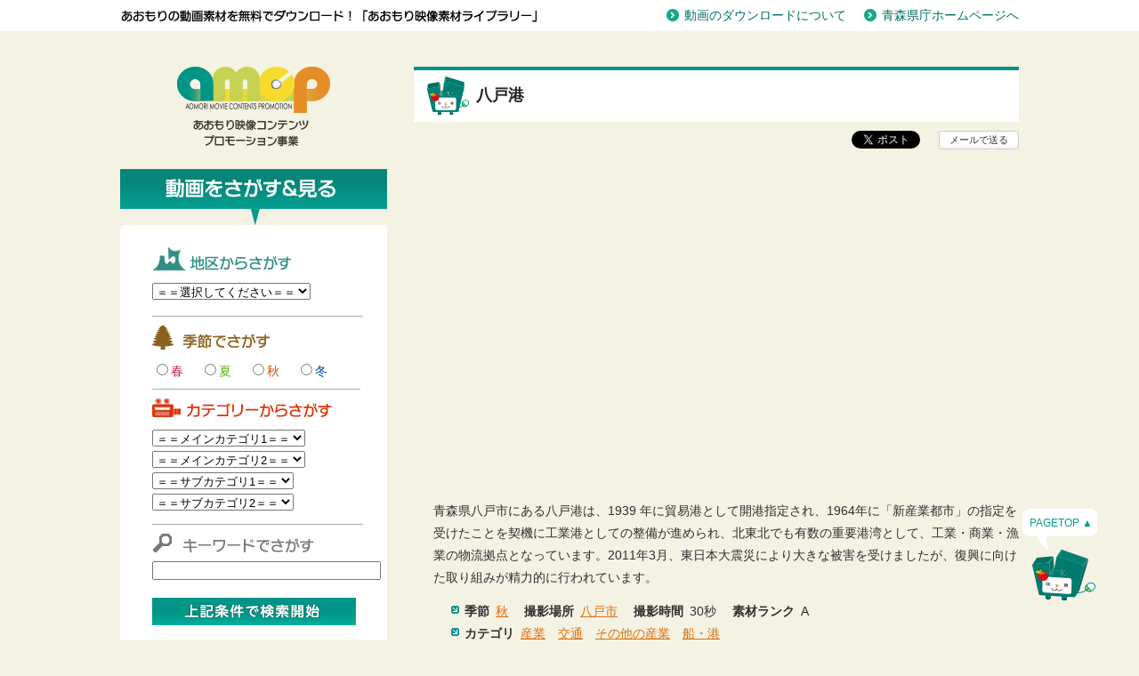

--- FILE ---
content_type: text/html; charset=UTF-8
request_url: https://amcp-aomori.jp/amcp-movie/10100102456773a-0401a/
body_size: 15911
content:

<!DOCTYPE html PUBLIC "-//W3C//DTD XHTML 1.0 Transitional//EN" "http://www.w3.org/TR/xhtml1/DTD/xhtml1-transitional.dtd">
<html xmlns="http://www.w3.org/1999/xhtml" lang="ja" xml:lang="ja">
<head>
<meta http-equiv="Content-Type" content="text/html; charset=utf-8" />
<meta http-equiv="Content-Style-Type" content="text/css" />
<meta http-equiv="Content-Script-Type" content="text/javascript" />
<!-- meta -->
<meta name="description" content="青森県職員が自ら映像（動画）を撮影し、その映像をみなさんに利用してもらうことで、青森県の効果的なPRにつなげる「あおもり­映像コンテンツ・プロモーション事業」のWebサイト。あおもりムービーコンテスト情報も。" />
<meta name="keywords" content="あおもりムービーコンテスト,青森県,青森県庁,青森,あおもりけん,あおもりけんちょう,あおもり,青森県教育委員会,青森県議会,行政,自治体,aomori,映像,動画,PR,プロモーション" />
<meta name="author" content="Aomori Movie Contetnts Promotion" />
<meta name="copyright" content="Copyright © 2012 Aomori Movie Contetnts Promotion All Rights Reserved." />
<meta name="robots" content="index,follow" />
<title>八戸港｜あおもり映像ライブラリー</title>
<!-- css -->
<link href="https://amcp-aomori.jp/wp/wp-content/themes/amcp-aomori/style.css" type="text/css" rel="stylesheet" />
<!-- script -->
<meta name='robots' content='max-image-preview:large' />
	<style>img:is([sizes="auto" i], [sizes^="auto," i]) { contain-intrinsic-size: 3000px 1500px }</style>
	<link rel='dns-prefetch' href='//ajax.googleapis.com' />
<link rel="alternate" type="application/rss+xml" title="あおもり映像素材ライブラリー &raquo; 八戸港 のコメントのフィード" href="https://amcp-aomori.jp/amcp-movie/10100102456773a-0401a/feed/" />
<script type="text/javascript">
/* <![CDATA[ */
window._wpemojiSettings = {"baseUrl":"https:\/\/s.w.org\/images\/core\/emoji\/16.0.1\/72x72\/","ext":".png","svgUrl":"https:\/\/s.w.org\/images\/core\/emoji\/16.0.1\/svg\/","svgExt":".svg","source":{"concatemoji":"https:\/\/amcp-aomori.jp\/wp\/wp-includes\/js\/wp-emoji-release.min.js?ver=6.8.3"}};
/*! This file is auto-generated */
!function(s,n){var o,i,e;function c(e){try{var t={supportTests:e,timestamp:(new Date).valueOf()};sessionStorage.setItem(o,JSON.stringify(t))}catch(e){}}function p(e,t,n){e.clearRect(0,0,e.canvas.width,e.canvas.height),e.fillText(t,0,0);var t=new Uint32Array(e.getImageData(0,0,e.canvas.width,e.canvas.height).data),a=(e.clearRect(0,0,e.canvas.width,e.canvas.height),e.fillText(n,0,0),new Uint32Array(e.getImageData(0,0,e.canvas.width,e.canvas.height).data));return t.every(function(e,t){return e===a[t]})}function u(e,t){e.clearRect(0,0,e.canvas.width,e.canvas.height),e.fillText(t,0,0);for(var n=e.getImageData(16,16,1,1),a=0;a<n.data.length;a++)if(0!==n.data[a])return!1;return!0}function f(e,t,n,a){switch(t){case"flag":return n(e,"\ud83c\udff3\ufe0f\u200d\u26a7\ufe0f","\ud83c\udff3\ufe0f\u200b\u26a7\ufe0f")?!1:!n(e,"\ud83c\udde8\ud83c\uddf6","\ud83c\udde8\u200b\ud83c\uddf6")&&!n(e,"\ud83c\udff4\udb40\udc67\udb40\udc62\udb40\udc65\udb40\udc6e\udb40\udc67\udb40\udc7f","\ud83c\udff4\u200b\udb40\udc67\u200b\udb40\udc62\u200b\udb40\udc65\u200b\udb40\udc6e\u200b\udb40\udc67\u200b\udb40\udc7f");case"emoji":return!a(e,"\ud83e\udedf")}return!1}function g(e,t,n,a){var r="undefined"!=typeof WorkerGlobalScope&&self instanceof WorkerGlobalScope?new OffscreenCanvas(300,150):s.createElement("canvas"),o=r.getContext("2d",{willReadFrequently:!0}),i=(o.textBaseline="top",o.font="600 32px Arial",{});return e.forEach(function(e){i[e]=t(o,e,n,a)}),i}function t(e){var t=s.createElement("script");t.src=e,t.defer=!0,s.head.appendChild(t)}"undefined"!=typeof Promise&&(o="wpEmojiSettingsSupports",i=["flag","emoji"],n.supports={everything:!0,everythingExceptFlag:!0},e=new Promise(function(e){s.addEventListener("DOMContentLoaded",e,{once:!0})}),new Promise(function(t){var n=function(){try{var e=JSON.parse(sessionStorage.getItem(o));if("object"==typeof e&&"number"==typeof e.timestamp&&(new Date).valueOf()<e.timestamp+604800&&"object"==typeof e.supportTests)return e.supportTests}catch(e){}return null}();if(!n){if("undefined"!=typeof Worker&&"undefined"!=typeof OffscreenCanvas&&"undefined"!=typeof URL&&URL.createObjectURL&&"undefined"!=typeof Blob)try{var e="postMessage("+g.toString()+"("+[JSON.stringify(i),f.toString(),p.toString(),u.toString()].join(",")+"));",a=new Blob([e],{type:"text/javascript"}),r=new Worker(URL.createObjectURL(a),{name:"wpTestEmojiSupports"});return void(r.onmessage=function(e){c(n=e.data),r.terminate(),t(n)})}catch(e){}c(n=g(i,f,p,u))}t(n)}).then(function(e){for(var t in e)n.supports[t]=e[t],n.supports.everything=n.supports.everything&&n.supports[t],"flag"!==t&&(n.supports.everythingExceptFlag=n.supports.everythingExceptFlag&&n.supports[t]);n.supports.everythingExceptFlag=n.supports.everythingExceptFlag&&!n.supports.flag,n.DOMReady=!1,n.readyCallback=function(){n.DOMReady=!0}}).then(function(){return e}).then(function(){var e;n.supports.everything||(n.readyCallback(),(e=n.source||{}).concatemoji?t(e.concatemoji):e.wpemoji&&e.twemoji&&(t(e.twemoji),t(e.wpemoji)))}))}((window,document),window._wpemojiSettings);
/* ]]> */
</script>
<style id='wp-emoji-styles-inline-css' type='text/css'>

	img.wp-smiley, img.emoji {
		display: inline !important;
		border: none !important;
		box-shadow: none !important;
		height: 1em !important;
		width: 1em !important;
		margin: 0 0.07em !important;
		vertical-align: -0.1em !important;
		background: none !important;
		padding: 0 !important;
	}
</style>
<link rel='stylesheet' id='wp-block-library-css' href='https://amcp-aomori.jp/wp/wp-includes/css/dist/block-library/style.min.css?ver=6.8.3' type='text/css' media='all' />
<style id='classic-theme-styles-inline-css' type='text/css'>
/*! This file is auto-generated */
.wp-block-button__link{color:#fff;background-color:#32373c;border-radius:9999px;box-shadow:none;text-decoration:none;padding:calc(.667em + 2px) calc(1.333em + 2px);font-size:1.125em}.wp-block-file__button{background:#32373c;color:#fff;text-decoration:none}
</style>
<style id='global-styles-inline-css' type='text/css'>
:root{--wp--preset--aspect-ratio--square: 1;--wp--preset--aspect-ratio--4-3: 4/3;--wp--preset--aspect-ratio--3-4: 3/4;--wp--preset--aspect-ratio--3-2: 3/2;--wp--preset--aspect-ratio--2-3: 2/3;--wp--preset--aspect-ratio--16-9: 16/9;--wp--preset--aspect-ratio--9-16: 9/16;--wp--preset--color--black: #000000;--wp--preset--color--cyan-bluish-gray: #abb8c3;--wp--preset--color--white: #ffffff;--wp--preset--color--pale-pink: #f78da7;--wp--preset--color--vivid-red: #cf2e2e;--wp--preset--color--luminous-vivid-orange: #ff6900;--wp--preset--color--luminous-vivid-amber: #fcb900;--wp--preset--color--light-green-cyan: #7bdcb5;--wp--preset--color--vivid-green-cyan: #00d084;--wp--preset--color--pale-cyan-blue: #8ed1fc;--wp--preset--color--vivid-cyan-blue: #0693e3;--wp--preset--color--vivid-purple: #9b51e0;--wp--preset--gradient--vivid-cyan-blue-to-vivid-purple: linear-gradient(135deg,rgba(6,147,227,1) 0%,rgb(155,81,224) 100%);--wp--preset--gradient--light-green-cyan-to-vivid-green-cyan: linear-gradient(135deg,rgb(122,220,180) 0%,rgb(0,208,130) 100%);--wp--preset--gradient--luminous-vivid-amber-to-luminous-vivid-orange: linear-gradient(135deg,rgba(252,185,0,1) 0%,rgba(255,105,0,1) 100%);--wp--preset--gradient--luminous-vivid-orange-to-vivid-red: linear-gradient(135deg,rgba(255,105,0,1) 0%,rgb(207,46,46) 100%);--wp--preset--gradient--very-light-gray-to-cyan-bluish-gray: linear-gradient(135deg,rgb(238,238,238) 0%,rgb(169,184,195) 100%);--wp--preset--gradient--cool-to-warm-spectrum: linear-gradient(135deg,rgb(74,234,220) 0%,rgb(151,120,209) 20%,rgb(207,42,186) 40%,rgb(238,44,130) 60%,rgb(251,105,98) 80%,rgb(254,248,76) 100%);--wp--preset--gradient--blush-light-purple: linear-gradient(135deg,rgb(255,206,236) 0%,rgb(152,150,240) 100%);--wp--preset--gradient--blush-bordeaux: linear-gradient(135deg,rgb(254,205,165) 0%,rgb(254,45,45) 50%,rgb(107,0,62) 100%);--wp--preset--gradient--luminous-dusk: linear-gradient(135deg,rgb(255,203,112) 0%,rgb(199,81,192) 50%,rgb(65,88,208) 100%);--wp--preset--gradient--pale-ocean: linear-gradient(135deg,rgb(255,245,203) 0%,rgb(182,227,212) 50%,rgb(51,167,181) 100%);--wp--preset--gradient--electric-grass: linear-gradient(135deg,rgb(202,248,128) 0%,rgb(113,206,126) 100%);--wp--preset--gradient--midnight: linear-gradient(135deg,rgb(2,3,129) 0%,rgb(40,116,252) 100%);--wp--preset--font-size--small: 13px;--wp--preset--font-size--medium: 20px;--wp--preset--font-size--large: 36px;--wp--preset--font-size--x-large: 42px;--wp--preset--spacing--20: 0.44rem;--wp--preset--spacing--30: 0.67rem;--wp--preset--spacing--40: 1rem;--wp--preset--spacing--50: 1.5rem;--wp--preset--spacing--60: 2.25rem;--wp--preset--spacing--70: 3.38rem;--wp--preset--spacing--80: 5.06rem;--wp--preset--shadow--natural: 6px 6px 9px rgba(0, 0, 0, 0.2);--wp--preset--shadow--deep: 12px 12px 50px rgba(0, 0, 0, 0.4);--wp--preset--shadow--sharp: 6px 6px 0px rgba(0, 0, 0, 0.2);--wp--preset--shadow--outlined: 6px 6px 0px -3px rgba(255, 255, 255, 1), 6px 6px rgba(0, 0, 0, 1);--wp--preset--shadow--crisp: 6px 6px 0px rgba(0, 0, 0, 1);}:where(.is-layout-flex){gap: 0.5em;}:where(.is-layout-grid){gap: 0.5em;}body .is-layout-flex{display: flex;}.is-layout-flex{flex-wrap: wrap;align-items: center;}.is-layout-flex > :is(*, div){margin: 0;}body .is-layout-grid{display: grid;}.is-layout-grid > :is(*, div){margin: 0;}:where(.wp-block-columns.is-layout-flex){gap: 2em;}:where(.wp-block-columns.is-layout-grid){gap: 2em;}:where(.wp-block-post-template.is-layout-flex){gap: 1.25em;}:where(.wp-block-post-template.is-layout-grid){gap: 1.25em;}.has-black-color{color: var(--wp--preset--color--black) !important;}.has-cyan-bluish-gray-color{color: var(--wp--preset--color--cyan-bluish-gray) !important;}.has-white-color{color: var(--wp--preset--color--white) !important;}.has-pale-pink-color{color: var(--wp--preset--color--pale-pink) !important;}.has-vivid-red-color{color: var(--wp--preset--color--vivid-red) !important;}.has-luminous-vivid-orange-color{color: var(--wp--preset--color--luminous-vivid-orange) !important;}.has-luminous-vivid-amber-color{color: var(--wp--preset--color--luminous-vivid-amber) !important;}.has-light-green-cyan-color{color: var(--wp--preset--color--light-green-cyan) !important;}.has-vivid-green-cyan-color{color: var(--wp--preset--color--vivid-green-cyan) !important;}.has-pale-cyan-blue-color{color: var(--wp--preset--color--pale-cyan-blue) !important;}.has-vivid-cyan-blue-color{color: var(--wp--preset--color--vivid-cyan-blue) !important;}.has-vivid-purple-color{color: var(--wp--preset--color--vivid-purple) !important;}.has-black-background-color{background-color: var(--wp--preset--color--black) !important;}.has-cyan-bluish-gray-background-color{background-color: var(--wp--preset--color--cyan-bluish-gray) !important;}.has-white-background-color{background-color: var(--wp--preset--color--white) !important;}.has-pale-pink-background-color{background-color: var(--wp--preset--color--pale-pink) !important;}.has-vivid-red-background-color{background-color: var(--wp--preset--color--vivid-red) !important;}.has-luminous-vivid-orange-background-color{background-color: var(--wp--preset--color--luminous-vivid-orange) !important;}.has-luminous-vivid-amber-background-color{background-color: var(--wp--preset--color--luminous-vivid-amber) !important;}.has-light-green-cyan-background-color{background-color: var(--wp--preset--color--light-green-cyan) !important;}.has-vivid-green-cyan-background-color{background-color: var(--wp--preset--color--vivid-green-cyan) !important;}.has-pale-cyan-blue-background-color{background-color: var(--wp--preset--color--pale-cyan-blue) !important;}.has-vivid-cyan-blue-background-color{background-color: var(--wp--preset--color--vivid-cyan-blue) !important;}.has-vivid-purple-background-color{background-color: var(--wp--preset--color--vivid-purple) !important;}.has-black-border-color{border-color: var(--wp--preset--color--black) !important;}.has-cyan-bluish-gray-border-color{border-color: var(--wp--preset--color--cyan-bluish-gray) !important;}.has-white-border-color{border-color: var(--wp--preset--color--white) !important;}.has-pale-pink-border-color{border-color: var(--wp--preset--color--pale-pink) !important;}.has-vivid-red-border-color{border-color: var(--wp--preset--color--vivid-red) !important;}.has-luminous-vivid-orange-border-color{border-color: var(--wp--preset--color--luminous-vivid-orange) !important;}.has-luminous-vivid-amber-border-color{border-color: var(--wp--preset--color--luminous-vivid-amber) !important;}.has-light-green-cyan-border-color{border-color: var(--wp--preset--color--light-green-cyan) !important;}.has-vivid-green-cyan-border-color{border-color: var(--wp--preset--color--vivid-green-cyan) !important;}.has-pale-cyan-blue-border-color{border-color: var(--wp--preset--color--pale-cyan-blue) !important;}.has-vivid-cyan-blue-border-color{border-color: var(--wp--preset--color--vivid-cyan-blue) !important;}.has-vivid-purple-border-color{border-color: var(--wp--preset--color--vivid-purple) !important;}.has-vivid-cyan-blue-to-vivid-purple-gradient-background{background: var(--wp--preset--gradient--vivid-cyan-blue-to-vivid-purple) !important;}.has-light-green-cyan-to-vivid-green-cyan-gradient-background{background: var(--wp--preset--gradient--light-green-cyan-to-vivid-green-cyan) !important;}.has-luminous-vivid-amber-to-luminous-vivid-orange-gradient-background{background: var(--wp--preset--gradient--luminous-vivid-amber-to-luminous-vivid-orange) !important;}.has-luminous-vivid-orange-to-vivid-red-gradient-background{background: var(--wp--preset--gradient--luminous-vivid-orange-to-vivid-red) !important;}.has-very-light-gray-to-cyan-bluish-gray-gradient-background{background: var(--wp--preset--gradient--very-light-gray-to-cyan-bluish-gray) !important;}.has-cool-to-warm-spectrum-gradient-background{background: var(--wp--preset--gradient--cool-to-warm-spectrum) !important;}.has-blush-light-purple-gradient-background{background: var(--wp--preset--gradient--blush-light-purple) !important;}.has-blush-bordeaux-gradient-background{background: var(--wp--preset--gradient--blush-bordeaux) !important;}.has-luminous-dusk-gradient-background{background: var(--wp--preset--gradient--luminous-dusk) !important;}.has-pale-ocean-gradient-background{background: var(--wp--preset--gradient--pale-ocean) !important;}.has-electric-grass-gradient-background{background: var(--wp--preset--gradient--electric-grass) !important;}.has-midnight-gradient-background{background: var(--wp--preset--gradient--midnight) !important;}.has-small-font-size{font-size: var(--wp--preset--font-size--small) !important;}.has-medium-font-size{font-size: var(--wp--preset--font-size--medium) !important;}.has-large-font-size{font-size: var(--wp--preset--font-size--large) !important;}.has-x-large-font-size{font-size: var(--wp--preset--font-size--x-large) !important;}
:where(.wp-block-post-template.is-layout-flex){gap: 1.25em;}:where(.wp-block-post-template.is-layout-grid){gap: 1.25em;}
:where(.wp-block-columns.is-layout-flex){gap: 2em;}:where(.wp-block-columns.is-layout-grid){gap: 2em;}
:root :where(.wp-block-pullquote){font-size: 1.5em;line-height: 1.6;}
</style>
<script type="text/javascript" src="//ajax.googleapis.com/ajax/libs/jquery/1.8.3/jquery.min.js?ver=1.8.3" id="jquery-js"></script>
<link rel="https://api.w.org/" href="https://amcp-aomori.jp/wp-json/" /><link rel="EditURI" type="application/rsd+xml" title="RSD" href="https://amcp-aomori.jp/wp/xmlrpc.php?rsd" />
<meta name="generator" content="WordPress 6.8.3" />
<link rel="canonical" href="https://amcp-aomori.jp/amcp-movie/10100102456773a-0401a/" />
<link rel='shortlink' href='https://amcp-aomori.jp/?p=1559' />
<link rel="alternate" title="oEmbed (JSON)" type="application/json+oembed" href="https://amcp-aomori.jp/wp-json/oembed/1.0/embed?url=https%3A%2F%2Famcp-aomori.jp%2Famcp-movie%2F10100102456773a-0401a%2F" />
<link rel="alternate" title="oEmbed (XML)" type="text/xml+oembed" href="https://amcp-aomori.jp/wp-json/oembed/1.0/embed?url=https%3A%2F%2Famcp-aomori.jp%2Famcp-movie%2F10100102456773a-0401a%2F&#038;format=xml" />
<style data-context="foundation-flickity-css">/*! Flickity v2.0.2
http://flickity.metafizzy.co
---------------------------------------------- */.flickity-enabled{position:relative}.flickity-enabled:focus{outline:0}.flickity-viewport{overflow:hidden;position:relative;height:100%}.flickity-slider{position:absolute;width:100%;height:100%}.flickity-enabled.is-draggable{-webkit-tap-highlight-color:transparent;tap-highlight-color:transparent;-webkit-user-select:none;-moz-user-select:none;-ms-user-select:none;user-select:none}.flickity-enabled.is-draggable .flickity-viewport{cursor:move;cursor:-webkit-grab;cursor:grab}.flickity-enabled.is-draggable .flickity-viewport.is-pointer-down{cursor:-webkit-grabbing;cursor:grabbing}.flickity-prev-next-button{position:absolute;top:50%;width:44px;height:44px;border:none;border-radius:50%;background:#fff;background:hsla(0,0%,100%,.75);cursor:pointer;-webkit-transform:translateY(-50%);transform:translateY(-50%)}.flickity-prev-next-button:hover{background:#fff}.flickity-prev-next-button:focus{outline:0;box-shadow:0 0 0 5px #09f}.flickity-prev-next-button:active{opacity:.6}.flickity-prev-next-button.previous{left:10px}.flickity-prev-next-button.next{right:10px}.flickity-rtl .flickity-prev-next-button.previous{left:auto;right:10px}.flickity-rtl .flickity-prev-next-button.next{right:auto;left:10px}.flickity-prev-next-button:disabled{opacity:.3;cursor:auto}.flickity-prev-next-button svg{position:absolute;left:20%;top:20%;width:60%;height:60%}.flickity-prev-next-button .arrow{fill:#333}.flickity-page-dots{position:absolute;width:100%;bottom:-25px;padding:0;margin:0;list-style:none;text-align:center;line-height:1}.flickity-rtl .flickity-page-dots{direction:rtl}.flickity-page-dots .dot{display:inline-block;width:10px;height:10px;margin:0 8px;background:#333;border-radius:50%;opacity:.25;cursor:pointer}.flickity-page-dots .dot.is-selected{opacity:1}</style><style data-context="foundation-slideout-css">.slideout-menu{position:fixed;left:0;top:0;bottom:0;right:auto;z-index:0;width:256px;overflow-y:auto;-webkit-overflow-scrolling:touch;display:none}.slideout-menu.pushit-right{left:auto;right:0}.slideout-panel{position:relative;z-index:1;will-change:transform}.slideout-open,.slideout-open .slideout-panel,.slideout-open body{overflow:hidden}.slideout-open .slideout-menu{display:block}.pushit{display:none}</style><style>.ios7.web-app-mode.has-fixed header{ background-color: rgba(3,122,221,.88);}</style><script type="text/javascript" src="https://amcp-aomori.jp/wp/wp-content/themes/amcp-aomori/js/amcp-movie.js"></script>
<script type="text/javascript">

  var _gaq = _gaq || [];
  _gaq.push(['_setAccount', 'UA-37187037-1']);
  _gaq.push(['_trackPageview']);

  (function() {
    var ga = document.createElement('script'); ga.type = 'text/javascript'; ga.async = true;
    ga.src = ('https:' == document.location.protocol ? 'https://ssl' : 'http://www') + '.google-analytics.com/ga.js';
    var s = document.getElementsByTagName('script')[0]; s.parentNode.insertBefore(ga, s);
  })();

</script>
</head>
<body class="page">
<div id="fb-root"></div>
<script>(function(d, s, id) {
  var js, fjs = d.getElementsByTagName(s)[0];
  if (d.getElementById(id)) return;
  js = d.createElement(s); js.id = id;
  js.src = "//connect.facebook.net/ja_JP/all.js#xfbml=1&appId=571236466282292";
  fjs.parentNode.insertBefore(js, fjs);
}(document, 'script', 'facebook-jssdk'));</script>
<a name="page-top" id="page-top"></a>
<div id="head-wrap">
<div id="header">
<p class="catch">あおもりの動画素材を無料でダウンロード！「あおもり映像ライブラリー」</p>
<ul>
    <li class="download"><a href="https://amcp-aomori.jp/download">動画のダウンロードについて</a></li>
    <li class="pref-aomori"><a href="https://www.pref.aomori.lg.jp/" target="_blank">青森県庁ホームページへ</a></li>
</ul>
</div><!-- #header -->
</div><!-- #head-wrap -->
<div id="wrapper">
<div id="l-side">
	<div class="logo"><a href="https://amcp-aomori.jp">青森映像コンテンツプロモーション事業</a></div>
<a href="#bnr" class="hide">動画検索フォームを飛ばして「あおもりムービーコンテスト」のリンクへ</a>
<a href="#r-side" class="hide">動画検索フォームを飛ばして本文へ</a>
	<p class="search-title">動画をさがす＆見る</p>
		<div class="search-box">
			<form method="get" action="https://amcp-aomori.jp/">
				<input type="hidden" name="s" value="search" />
				<p class="search-area">地区からさがす</p>
				<select name="l" id="location">
					<option value="">＝＝選択してください＝＝</option>
										<option value="青森市" >青森市</option>
										<option value="弘前市" >弘前市</option>
										<option value="八戸市" >八戸市</option>
										<option value="黒石市" >黒石市</option>
										<option value="五所川原市" >五所川原市</option>
										<option value="十和田市" >十和田市</option>
										<option value="三沢市" >三沢市</option>
										<option value="むつ市" >むつ市</option>
										<option value="つがる市" >つがる市</option>
										<option value="平川市" >平川市</option>
										<option value="東津軽郡" >東津軽郡</option>
										<option value="平内町" >平内町</option>
										<option value="今別町" >今別町</option>
										<option value="蓬田村" >蓬田村</option>
										<option value="外ヶ浜町" >外ヶ浜町</option>
										<option value="西津軽郡" >西津軽郡</option>
										<option value="鰺ヶ沢町" >鰺ヶ沢町</option>
										<option value="深浦町" >深浦町</option>
										<option value="中津軽郡" >中津軽郡</option>
										<option value="西目屋村" >西目屋村</option>
										<option value="南津軽郡" >南津軽郡</option>
										<option value="藤崎町" >藤崎町</option>
										<option value="大鰐町" >大鰐町</option>
										<option value="田舎館村" >田舎館村</option>
										<option value="北津軽郡" >北津軽郡</option>
										<option value="板柳町" >板柳町</option>
										<option value="鶴田町" >鶴田町</option>
										<option value="中泊町" >中泊町</option>
										<option value="上北郡" >上北郡</option>
										<option value="野辺地町" >野辺地町</option>
										<option value="七戸町" >七戸町</option>
										<option value="六戸町" >六戸町</option>
										<option value="横浜町" >横浜町</option>
										<option value="東北町" >東北町</option>
										<option value="六ヶ所村" >六ヶ所村</option>
										<option value="おいらせ町" >おいらせ町</option>
										<option value="下北郡" >下北郡</option>
										<option value="大間町" >大間町</option>
										<option value="東通村" >東通村</option>
										<option value="風間浦村" >風間浦村</option>
										<option value="佐井村" >佐井村</option>
										<option value="三戸郡" >三戸郡</option>
										<option value="三戸町" >三戸町</option>
										<option value="五戸町" >五戸町</option>
										<option value="田子町" >田子町</option>
										<option value="南部町" >南部町</option>
										<option value="階上町" >階上町</option>
										<option value="新郷村" >新郷村</option>
									</select>
				<p class="search-season">季節でさがす</p>
				<input type="radio" name="se" value="春"  /><span class="spring">春</span>
				<input type="radio" name="se" value="夏"  /><span class="summer">夏</span>
				<input type="radio" name="se" value="秋"  /><span class="authmn">秋</span>
				<input type="radio" name="se" value="冬"  /><span class="winter">冬</span>
				<p class="search-category">カテゴリーからさがす</p>
				<select name="cm1" id="category-main1">
					<option value="">＝＝メインカテゴリ1＝＝</option>
										<option value="交通" >交通</option>
										<option value="建物・街並み" >建物・街並み</option>
										<option value="生活" >生活</option>
										<option value="産業" >産業</option>
										<option value="自然・風景" >自然・風景</option>
										<option value="食" >食</option>
									</select>

				<select name="cm2" id="category-main2">
					<option value="">＝＝メインカテゴリ2＝＝</option>
										<option value="交通" >交通</option>
										<option value="建物・街並み" >建物・街並み</option>
										<option value="生活" >生活</option>
										<option value="産業" >産業</option>
										<option value="自然・風景" >自然・風景</option>
										<option value="食" >食</option>
									</select>

				<select name="cs1" id="category-sub1">
					<option value="">＝＝サブカテゴリ1＝＝</option>
										<option value="その他の産業" >その他の産業</option>
										<option value="公共施設" >公共施設</option>
										<option value="公園" >公園</option>
										<option value="地場産業・伝統工芸" >地場産業・伝統工芸</option>
										<option value="寺・神社・教会" >寺・神社・教会</option>
										<option value="山" >山</option>
										<option value="川" >川</option>
										<option value="料理" >料理</option>
										<option value="歴史的建造物" >歴史的建造物</option>
										<option value="水産業" >水産業</option>
										<option value="海" >海</option>
										<option value="温泉" >温泉</option>
										<option value="湖沼" >湖沼</option>
										<option value="滝" >滝</option>
										<option value="生活" >生活</option>
										<option value="祭り・習俗・風習" >祭り・習俗・風習</option>
										<option value="自動車・道路・道の駅" >自動車・道路・道の駅</option>
										<option value="航空機・空港" >航空機・空港</option>
										<option value="船・港" >船・港</option>
										<option value="花" >花</option>
										<option value="街" >街</option>
										<option value="観光施設" >観光施設</option>
										<option value="農村" >農村</option>
										<option value="農業・林業" >農業・林業</option>
										<option value="遺跡" >遺跡</option>
										<option value="酒・ドリンク" >酒・ドリンク</option>
										<option value="野菜・果物" >野菜・果物</option>
										<option value="鉄道・駅" >鉄道・駅</option>
										<option value="魚介" >魚介</option>
									</select>

				<select name="cs2" id="category-sub2">
					<option value="">＝＝サブカテゴリ2＝＝</option>
										<option value="スポーツ" >スポーツ</option>
										<option value="伝統芸能" >伝統芸能</option>
										<option value="公共施設" >公共施設</option>
										<option value="公園" >公園</option>
										<option value="寺・神社・教会" >寺・神社・教会</option>
										<option value="山" >山</option>
										<option value="川" >川</option>
										<option value="工場" >工場</option>
										<option value="教育・文化" >教育・文化</option>
										<option value="料理" >料理</option>
										<option value="橋・トンネル" >橋・トンネル</option>
										<option value="歴史的建造物" >歴史的建造物</option>
										<option value="水産業" >水産業</option>
										<option value="海" >海</option>
										<option value="湖沼" >湖沼</option>
										<option value="滝" >滝</option>
										<option value="生活" >生活</option>
										<option value="田舎" >田舎</option>
										<option value="祭り・習俗・風習" >祭り・習俗・風習</option>
										<option value="穀物" >穀物</option>
										<option value="自動車・道路・道の駅" >自動車・道路・道の駅</option>
										<option value="船・港" >船・港</option>
										<option value="花" >花</option>
										<option value="街" >街</option>
										<option value="観光施設" >観光施設</option>
										<option value="農村" >農村</option>
										<option value="農業・林業" >農業・林業</option>
										<option value="野菜・果物" >野菜・果物</option>
										<option value="鉄道・駅" >鉄道・駅</option>
										<option value="食料品製造・加工業" >食料品製造・加工業</option>
										<option value="魚介" >魚介</option>
									</select>
				<p class="search-keyword">キーワードでさがす</p>
				<input name="k" id="title" type="text" size="30" value="" />
                
                <input type="image" src="https://amcp-aomori.jp/wp/wp-content/themes/amcp-aomori/images/new/btn_search.gif" alt="上記条件で検索開始" class="moviesearch-submit" id="moviesearch-submit" />
				<!-- メインカテゴリ1 -->
				<div class="tag-cloud">
                <a href="https://amcp-aomori.jp/?s=search&amp;cm1=交通" class="large">交通</a>
／<a href="https://amcp-aomori.jp/?s=search&amp;cm1=建物・街並み">建物・街並み</a>
／<a href="https://amcp-aomori.jp/?s=search&amp;cm1=生活" class="large">生活</a>
／<a href="https://amcp-aomori.jp/?s=search&amp;cm1=産業" class="large">産業</a>
／<a href="https://amcp-aomori.jp/?s=search&amp;cm1=自然・風景">自然・風景</a>／<a href="https://amcp-aomori.jp/?s=search&amp;cm1=食" class="large">食</a>／<a href="https://amcp-aomori.jp/?s=search&amp;cs1=その他の産業">その他の産業</a>／<a href="https://amcp-aomori.jp/?s=search&amp;cs1=公共施設">公共施設</a>／<a href="https://amcp-aomori.jp/?s=search&amp;cs1=公園" class="large">公園</a>／<a href="https://amcp-aomori.jp/?s=search&amp;cs1=地場産業・伝統工芸">地場産業・伝統工芸</a>／<a href="https://amcp-aomori.jp/?s=search&amp;cs1=寺・神社・教会">寺・神社・教会</a>／<a href="https://amcp-aomori.jp/?s=search&amp;cs1=山" class="large">山</a>／<a href="https://amcp-aomori.jp/?s=search&amp;cs1=川" class="large">川</a>／<a href="https://amcp-aomori.jp/?s=search&amp;cs1=料理" class="large">料理</a>／<a href="https://amcp-aomori.jp/?s=search&amp;cs1=歴史的建造物">歴史的建造物</a>／<a href="https://amcp-aomori.jp/?s=search&amp;cs1=水産業">水産業</a>／<a href="https://amcp-aomori.jp/?s=search&amp;cs1=海" class="large">海</a>／<a href="https://amcp-aomori.jp/?s=search&amp;cs1=温泉" class="large">温泉</a>／<a href="https://amcp-aomori.jp/?s=search&amp;cs1=湖沼" class="large">湖沼</a>／<a href="https://amcp-aomori.jp/?s=search&amp;cs1=滝" class="large">滝</a>／<a href="https://amcp-aomori.jp/?s=search&amp;cs1=祭り・習俗・風習">祭り・習俗・風習</a>／<a href="https://amcp-aomori.jp/?s=search&amp;cs1=自動車・道路・道の駅">自動車・道路・道の駅</a>／<a href="https://amcp-aomori.jp/?s=search&amp;cs1=花" class="large">花</a>／<a href="https://amcp-aomori.jp/?s=search&amp;cs1=街" class="large">街</a>／<a href="https://amcp-aomori.jp/?s=search&amp;cs1=観光施設">観光施設</a>／<a href="https://amcp-aomori.jp/?s=search&amp;cs1=農村" class="large">農村</a>／<a href="https://amcp-aomori.jp/?s=search&amp;cs1=農業・林業">農業・林業</a>／<a href="https://amcp-aomori.jp/?s=search&amp;cs1=遺跡" class="large">遺跡</a>／<a href="https://amcp-aomori.jp/?s=search&amp;cs1=酒・ドリンク">酒・ドリンク</a>／<a href="https://amcp-aomori.jp/?s=search&amp;cs1=野菜・果物">野菜・果物</a>／<a href="https://amcp-aomori.jp/?s=search&amp;cs1=鉄道・駅">鉄道・駅</a>／<a href="https://amcp-aomori.jp/?s=search&amp;cs1=魚介" class="large">魚介</a>／<a href="https://amcp-aomori.jp/?s=search&amp;cs2=スポーツ">スポーツ</a>／<a href="https://amcp-aomori.jp/?s=search&amp;cs2=伝統芸能">伝統芸能</a>／<a href="https://amcp-aomori.jp/?s=search&amp;cs2=工場" class="large">工場</a>／<a href="https://amcp-aomori.jp/?s=search&amp;cs2=教育・文化">教育・文化</a>／<a href="https://amcp-aomori.jp/?s=search&amp;cs2=橋・トンネル">橋・トンネル</a>／<a href="https://amcp-aomori.jp/?s=search&amp;cs2=田舎" class="large">田舎</a>／<a href="https://amcp-aomori.jp/?s=search&amp;cs2=穀物" class="large">穀物</a>／<a href="https://amcp-aomori.jp/?s=search&amp;cs2=船・港">船・港</a>／<a href="https://amcp-aomori.jp/?s=search&amp;cs2=食料品製造・加工業">食料品製造・加工業</a>／<a href="https://amcp-aomori.jp/?s=search&amp;cs1=空撮" class="large">空撮</a>／<a href="https://amcp-aomori.jp/?s=search&amp;cs1=文化施設">文化施設</a>／<a href="https://amcp-aomori.jp/?s=search&amp;cs1=官公庁">官公庁</a>／<a href="https://amcp-aomori.jp/?s=search&amp;cs1=肉" class="large">肉</a>／<a href="https://amcp-aomori.jp/?s=search&amp;cs1=お菓子・デザート">お菓子・デザート</a>／<a href="https://amcp-aomori.jp/?s=search&amp;cs1=機械等製造・加工業">機械等製造・加工業</a>／<a href="https://amcp-aomori.jp/?s=search&amp;cs1=IT・エネルギー">IT・エネルギー</a>／<a href="https://amcp-aomori.jp/?s=search&amp;cs1=航空機・空港">航空機・空港</a>／<a href="https://amcp-aomori.jp/?s=search&amp;cs1=バス・タクシー">バス・タクシー</a>／<a href="https://amcp-aomori.jp/?s=search&amp;cs1=医療・保健・福祉">医療・保健・福祉</a>／<a href="https://amcp-aomori.jp/?s=search&amp;cs1=環境" class="large">環境</a>
				
				</div>
			</form>
		</div><!-- .search-box -->
		<div id="bnr">
			<ul>
				<li><a href="https://amcp-aomori.jp/mcon"><img src="https://amcp-aomori.jp/wp/wp-content/themes/amcp-aomori/images/new/bnr_moviecontest.gif" alt="あおもりムービーコンテスト" width="300" height="110" /></a></li>
			</ul>
		</div><!-- #bnr -->
        <div class="monita-info">
        	<img src="https://amcp-aomori.jp/wp/wp-content/themes/amcp-aomori/images/monita-info.png" alt="あおもりムービーコンテストキャラクター：モニタ" width="158"><br />
            &copy;2012 KYODO INC.
        </div>
</div><!-- #l-side --><div id="r-side">
<a class="hide" id="main-area-start">ここから本文です</a>    <div id="page-contents" class="single">
    <a name="main-contents" class="hide">ここから本文です</a>
      
          
        <h1 class="h1-10100102456773a-0401a">八戸港</h1>
        <div class="sns-shares">
        	<div class="fb-like sns-share" data-href="https://amcp-aomori.jp/amcp-movie/10100102456773a-0401a/" data-colorscheme="light" data-layout="button_count" data-action="like" data-show-faces="false" data-send="false"></div>
            <div class="twitter sns-share">
            <a href="https://twitter.com/share" class="twitter-share-button" data-lang="ja">ツイート</a>
<script>!function(d,s,id){var js,fjs=d.getElementsByTagName(s)[0],p=/^http:/.test(d.location)?'http':'https';if(!d.getElementById(id)){js=d.createElement(s);js.id=id;js.src=p+'://platform.twitter.com/widgets.js';fjs.parentNode.insertBefore(js,fjs);}}(document, 'script', 'twitter-wjs');</script>
            </div>
            <div class="mail sns-share">
            <a href="#">メールで送る</a>
            </div>
        </div>
        <div class="result-box clear-both">
            <iframe class="10100102456773A-0401A" width="680" height="378" src="https://www.youtube.com/embed/aoo-BPFRCD8?hl=ja_JP" frameborder="0" allowfullscreen></iframe>
                        <p>青森県八戸市にある八戸港は、1939 年に貿易港として開港指定され、1964年に「新産業都市」の指定を 受けたことを契機に工業港としての整備が進められ、北東北でも有数の重要港湾として、工業・商業・漁業の物流拠点となっています。2011年3月、東日本大震災により大きな被害を受けましたが、復興に向けた取り組みが精力的に行われています。</p>
            <ul class="specifications">
                <li class="movie">
                    <span class="item"><b>季節</b><a href="https://amcp-aomori.jp?se=%E7%A7%8B&s=search">秋</a></span>
                    <span class="item"><b>撮影場所</b><a href="https://amcp-aomori.jp?l=%E5%85%AB%E6%88%B8%E5%B8%82&s=search">八戸市</a></span>
                    <span class="item"><b>撮影時間</b>30秒</span>
                    <span class="item"><b>素材ランク</b>A</span>
                </li>
                <li class="categories">
                    <span class="item"><b>カテゴリ</b><a href="https://amcp-aomori.jp?cm1=%E7%94%A3%E6%A5%AD&s=search">産業</a><a href="https://amcp-aomori.jp?cm2=%E4%BA%A4%E9%80%9A&s=search">交通</a><a href="https://amcp-aomori.jp?cs1=%E3%81%9D%E3%81%AE%E4%BB%96%E3%81%AE%E7%94%A3%E6%A5%AD&s=search">その他の産業</a><a href="https://amcp-aomori.jp?cs2=%E8%88%B9%E3%83%BB%E6%B8%AF&s=search">船・港</a></span>                </li>
                <li class="tags">
                    <span class="item"><b>素材タグ</b><a href="https://amcp-aomori.jp?s=%E9%87%91%E5%B1%9E%E5%B7%A5%E5%A0%B4">金属工場</a><a href="https://amcp-aomori.jp?s=%E5%A4%A7%E5%B9%B3%E6%B4%8B%E9%87%91%E5%B1%9E">大平洋金属</a><a href="https://amcp-aomori.jp?s=%E7%85%99%E7%AA%81">煙突</a><a href="https://amcp-aomori.jp?s=%E7%85%99">煙</a></span>                </li>
                                <li class="youtube">
                    <span class="item"><b>Youtube</b></span><a href="https://www.youtube.com/watch?v=aoo-BPFRCD8">八戸港</a>
                </li>
                            </ul>
            <input type="hidden" value="10100102456773A-0401A" class="content-id">
        </div>
        <p>映像素材（動画）のダウンロードはページの下部にありますので、以下の利用規約をお読みのうえ、ダウンロードしてください。<br />
青森県は、利用者がこの利用規約に従うことを条件として、「あおもり映像素材ライブラリー」で提供する映像素材の利用を許諾します。</p>
<h2>1.利用者ができること</h2>
<p><strong>（1）映像素材の複製、頒布、公表</strong><br />
素材の各ランクに応じて、映像素材をダウンロードし、コピーしたり、他人へ配ったり、公表（※1）したりすることができます。</p>
<p><strong>（2）映像素材を利用した作品の創作、複製、頒布、公表</strong><br />
素材の各ランクに応じて、映像素材を編集・加工したり、他の素材（自分が撮った映像や写真、音声など）と組み合わせたりして自分の作品（以下「自分の作品」といいます。）を作ることができます。また自分の作品をコピーしたり、他人へ配ったり、公表（※1）したり、他人に利用させたりすることができます。<br />
※1）公の場での上映や、インターネット上での公表（自分のホームページ、ブログへの掲載や、外部動画投稿サイトなどへの投稿）などを含みます。</p>
<p><strong>（素材のランクについて）</strong><br />
本規約では、利用可能な範囲や取扱の別に応じて、下記のように素材のランクを設定しています。利用にあたっては、利用可能な範囲の映像かどうか、このランクの確認をしてください。<br />
　ランクA：利用目的にかかわらず自由利用が可能な映像。<br />
　ランクB：商用利用の場合は、事前の申込が必要となる映像。<br />
　ランクC：商用利用<strong>以外の場合のみ</strong>利用可能な映像。<br />
各素材のランク判別は、素材ファイル名に記載されている「映像素材番号」の末尾に付されたアルファベットにより行うことができます。</p>
<p><strong>（利用の形態について）</strong><br />
本規約では、利用の形態について、「商用利用」と「商用利用以外の利用」に区別してその取扱を定めています。<br />
「商用利用」とは、商品の売買やサービスの受注を行なうこと、商品やサービスの宣伝や広告としての利用など、利益と見なされる金銭・物品等の授受または行為が発生する利用のことです。<br />
（具体例）</p>
<ul>
	<li>当該映像素材を使用して作成された作品等を販売する</li>
	<li>他人から依頼されて、金銭をもらい、当該映像素材を使用して作品の作成を行う</li>
	<li>当該映像素材を使用して作成している作品内に、広告を掲載する</li>
	<li>ショッピングサイト等利益と見なされる金銭・物品等の授受等を目的としたウェブページにおいて、当該映像素材及び当該映像素材を使用して作成している作品を表示させる</li>
</ul>
<p>など<br />
※企業等の利用であっても、導入の検討の為の使用などについては、業務上の利用として、これには当たりませんが、一方で、大学の研究活動等における利用であっても、企業等との連携の下に行われたものである場合、実態に照らして商用利用として評価される場合もありますので、商用利用の内容詳細については、お問い合わせください。</p>
<h2>2．利用の申込・利用許諾</h2>
<p><strong>（1）商用利用以外の利用の場合</strong><br />
（2）に定める以外の利用に当たっては、この利用規約全体に同意頂くことでその利用が可能となります。利用規約への同意は、映像素材のダウンロード行為をもって行われたものとみなします。<br />
なお、ダウンロードにより取得できる映像には、青森県章のウォーターマーク（透かし）がついています。この規格以外での映像素材データをご利用希望の場合は、簡単な利用目的を添えて、メール等でご連絡ください。別途対応させて頂きます。<br />
また、インターネット環境等のためダウンロードができない場合についても、事務局へお申込ください。必要に応じて、メディアでの提供等、別途対応させて頂きます。</p>
<p><strong>（2）商用利用の場合</strong><br />
ランクBの素材を商用利用しようとする場合、別紙に定める「映像素材利用申込書」に必要事項を記載し、事務局までお申し込みください。なお、メールによる申込の場合は、必要事項が網羅されていれば、当該書式を使用していなくても構いません。<br />
内容等を確認したのち、利用可能な場合は、事務局より「利用許諾書」を送付しますので、許諾書に記された利用条件に沿った形で当該素材を利用することができます。</p>
<h2>3．利用者が守るべきこと</h2>
<p><strong>（1）商用目的での利用の制限</strong><br />
本事業実施により提供される映像素材を用いて、商品の売買やサービスの受注を行なう、商品やサービスの宣伝や広告として利用する、など、直接、間接を問わず利益と見なされる金銭若しくは物品等の授受又は行為が発生する利用は商用利用となり、一定の利用制限がなされます。利用にあたっては、予め、2．（2）に定める手続きを行い、利用許諾を得た上で利用してください。</p>
<p><strong>（2）著作者名の表示</strong><br />
「あおもり映像素材ライブラリー」の映像素材であること、または映像素材を利用して作った作品であることを示すため、自分の作品の中で著作者の名前（※2）を表示しなければなりません。 表示は自分の作品の中で表示するか、容易にわかるように自分の作品と共に表示してください（※3）。<br />
※2）基本的に映像素材の著作者は「青森県」です。「青森県」又は「Aomori Prefecture」と表示してください。 ただし、各映像素材の中で、個別に青森県以外の著作者の表示を求めているものは、それに従った表示をしてください。<br />
※3）映像素材には、青森県章のウォーターマーク（透かし）が付いています。この透かしを消さずに利用すれば、「青森県」の著作者名表示を省略することができます。</p>
<p><strong>（3）名誉・声望を害する利用の禁止</strong><br />
映像素材の著作者（青森県、その他の著作者）及び当該素材の被写体となった団体、地域等の名誉や声望を害するような利用を禁止します。</p>
<p><strong>（4）著作権侵害の禁止</strong><br />
家庭内において個人的に利用する場合を除いて、利用する許諾を得ていない他の人の著作 物（映画、テレビ・ラジオ番組、動画、音楽、本、美術、写真、その他の著作物）と組み合わせることを禁止します。</p>
<p><strong>（5）不法行為等の禁止</strong><br />
法律で禁止されている表現や行為、名誉毀損やプライバシー侵害等の第三者の権利を侵害 する表現や行為に利用することは禁止します。またそれらが含まれているものとともに利用したりすることも禁止します。</p>
<p><strong>（6）利用規約の継承</strong><br />
映像素材や自分の作品を他人に利用させる場合は、この利用規約をそれらと共に表示し、他人にも守らせなければなりません。 また、この利用規約に反するような条件を付けることはできません。</p>
<h2>4.その他</h2>
<p><strong>（1）違反時の利用許諾取り消し</strong><br />
利用者が利用規約に違反したときは、その利用者に対する利用許諾は自動的に取り消され ます。それ以降の映像素材の利用は無断利用として扱われます。この利用規約に違反した作品がインターネットその他で公開されている場合、青森県は利用者または公開されているサイトなどに対し、削除その他の必要な措置を求めることがあります。</p>
<p><strong>（2）利用規約の変更</strong><br />
この利用規約は、青森県が必要と認めた場合、変更することがあります。その場合は、本サイトにおいて告知します。</p>
<p><strong>（3）免責事項</strong><br />
この利用規約に従って創作用素材を利用された場合でも、第三者からクレームが寄せられる等の紛争が生じた場合には、利用者の責任で対応してください。青森県は一切の責任を負いません。</p>
<address>（4）お問い合わせ・申込等（事務局連絡先）<br />
〒030-8570　青森県青森市長島1-1-1<br />
青森県庁　総務部　広報広聴課　広報グループ<br />
電話：017-734-9137　FAX：017-734-8031　<a href="mailto:amcp@pref.aomori.lg.jp">amcp@pref.aomori.lg.jp</a></address>        <div class="download-btn">
            <form action="">
                <p class="bg-gray"><input id="agreement" type="checkbox" /> 規約に同意する</p>
                <p>「QuickTime形式（.mov）」「WindowsMediaVideo形式（.wmv）」とも映像の内容は同じです。<br />
                必要に応じてダウンロードしてください。</p>
                <a href="https://amcp-aomori.jp/wp/wp-content/uploads/mov/10100102456773A-0401A.mov" class="download" onclick="javascript:_gaq.push(['_trackPageview','/download/mov/10100102456773A-0401A']);">
                    <img src="https://amcp-aomori.jp/wp/wp-content/themes/amcp-aomori/images/btn_dl_mov_disable.png" alt="QuickTime形式で動画をダウンロード" class="download" id="download-mov" />
                </a>

                <a href="https://amcp-aomori.jp/wp/wp-content/uploads/wmv/10100102456773A-0401A.wmv" class="download" onclick="javascript:_gaq.push(['_trackPageview','/download/wmv/10100102456773A-0401A']);">
                    <img src="https://amcp-aomori.jp/wp/wp-content/themes/amcp-aomori/images/btn_dl_wmv_disable.png" alt="WindowsMediaVideo形式で動画をダウンロード" class="download" id="download-wmv" />
                </a>
            </form>
        </div>
        
        
        <ul class="ul-border">
			<li><a href="https://www.pref.aomori.lg.jp/amcp/files/agreement.pdf" target="_blank">「あおもり映像素材ライブラリー」利用規約（PDFファイル 126KB）</a>（映像素材利用申込書も含まれています）</li>
            <li><a href="https://www.pref.aomori.lg.jp/amcp/files/entrysheet.pdf" target="_blank">映像素材利用申込書 （PDFファイル 44KB）</a></li>
		</ul>
          
      
    </div><!-- /#col-contents -->
		<a id="main-area-end" class="hide">本文ここまで</a>
		</div><!--#/r-side-->
		<div id="footer">
        <a id="footer-area" class="hide">連絡先情報を含むフッターエリアです</a>
		<ul>
			<li><a href="https://www.pref.aomori.lg.jp/amcp/" target="_blank">amcpとは？</a>｜</li>
			<li><a href="https://amcp-aomori.jp/download">動画ダウンロードについて</a>｜</li>
			<li><a href="https://www.pref.aomori.lg.jp/" target="_blank">青森県庁ホームページへ</a></li>
		</ul>
        		<div class="foot-border">
			<div class="aomoriken"><a href="https://www.pref.aomori.lg.jp/"><img src="https://amcp-aomori.jp/wp/wp-content/themes/amcp-aomori/images/bnr_aomori.png" alt="青森県庁ホームページ" width="125" height="50" /></a></div>
			<h2>あおもり映像ライブラリー</h2>
				<address>【お問い合わせ先】<br />
				青森県庁　総務部　広報広聴課　広報グループ<br />
				〒030-8570　青森県青森市長島1-1-1　電話：017-734-9137　FAX：017-734-8031　<a href="mailto:amcp@pref.aomori.lg.jp">amcp@pref.aomori.lg.jp</a></address>
		</div><!--./footborder-->
		<p class="copy">Copyright &copy; 2012 Aomori Movie Contetnts Promotion All Rights Reserved.</p>
		</div><!--#/footer-->
<div id="ttop"><a href="#page-top" class="page-top">PAGETOP ▲</a></div>
</div><!--#/wrapper-->
<script type="text/javascript">
$(function(){
		 $("#ttop a").click(function(){
		 $('html,body').animate({ scrollTop: $($(this).attr("href")).offset().top }, 'slow','swing');
		 return false;
		 })
});
</script>
<!--[if lte IE 6]>
<script type="text/javascript" src="js/DD_belatedPNG.js">
</script>
<script type="text/javascript"> DD_belatedPNG.fix('#search h2,#contents,.foot-border img,#footer h2');</script>
<![endif]-->
<script type="speculationrules">
{"prefetch":[{"source":"document","where":{"and":[{"href_matches":"\/*"},{"not":{"href_matches":["\/wp\/wp-*.php","\/wp\/wp-admin\/*","\/wp\/wp-content\/uploads\/*","\/wp\/wp-content\/*","\/wp\/wp-content\/plugins\/*","\/wp\/wp-content\/themes\/amcp-aomori\/*","\/*\\?(.+)"]}},{"not":{"selector_matches":"a[rel~=\"nofollow\"]"}},{"not":{"selector_matches":".no-prefetch, .no-prefetch a"}}]},"eagerness":"conservative"}]}
</script>
<!-- Powered by WPtouch: 4.3.62 --></body>
</html>

--- FILE ---
content_type: application/x-javascript
request_url: https://amcp-aomori.jp/wp/wp-content/themes/amcp-aomori/js/amcp-movie.js
body_size: 1399
content:
(function() {
  var AMCP, AMCP_API_KEY;

  AMCP_API_KEY = 'AIzaSyAYl2YXJZV0CbNazAIc5DmyPR6TDfBCsfI';

  AMCP = (function() {
    function AMCP() {}

    AMCP.prototype.getEachMovieKey = function() {
      return $('.content-id').each(function() {
        var id;
        id = $(this).val();
        return $.ajax({
          type: 'GET',
          url: 'https://www.googleapis.com/youtube/v3/search/',
          dataType: 'jsonp',
          data: "part=snippet&fields=items(id,snippet)&type=video&maxResults=1&key=" + AMCP_API_KEY + "&q=" + id,
          success: function(data) {
            var movieKey, src;
            movieKey = data.items[0].id.videoId;
            src = "http://www.youtube.com/embed/" + movieKey + "?hl=ja_JP";
            return $('iframe.' + id).attr('src', src);
          }
        });
      });
    };

    AMCP.prototype.getYoutubeThumbnail = function() {
      return $('.amcp-movie-thumb').each(function() {
        var id, self;
        id = $(this).attr('id');
        self = this;
        return $.ajax({
          type: 'GET',
          url: 'https://www.googleapis.com/youtube/v3/search/',
          dataType: 'jsonp',
          data: "part=snippet&fields=items(id,snippet)&type=video&maxResults=1&key=" + AMCP_API_KEY + "&q=" + id,
          success: function(data) {
            var movieKey;
            movieKey = data.items[0].id.videoId;
            return $.ajax({
              type: 'GET',
              url: 'https://www.googleapis.com/youtube/v3/videos/',
              dataType: 'JSON',
              data: "part=snippet,contentDetails,statistics&id=" + movieKey + "&maxResults=1&key=" + AMCP_API_KEY,
              success: function(video) {
                var duration, durations, hours, minutes, seconds;
                duration = video.items[0].contentDetails.duration;
                durations = ['00', '00', '00'];
                hours = duration.match(/(\d+)H/g);
                minutes = duration.match(/(\d+)M/g);
                seconds = duration.match(/(\d+)S/g);
                if (hours) {
                  durations[0] = ("0" + (hours[0].replace('H', ''))).slice(-2);
                }
                if (minutes) {
                  durations[1] = ("0" + (minutes[0].replace('M', ''))).slice(-2);
                }
                if (seconds) {
                  durations[2] = ("0" + (seconds[0].replace('S', ''))).slice(-2);
                }
                if (durations[0] === '00') {
                  duration = durations.slice(1, 3).join(':');
                } else {
                  duration = durations.join(':');
                }
                $("#" + id + ".amcp-movie-thumb span.duration").html(duration);
                $("#" + id + ".amcp-movie-thumb img").attr('src', video.items[0].snippet.thumbnails.medium.url);
                return AMCP.setEventFavorite(movieKey, id);
              }
            });
          }
        });
      });
    };

    AMCP.setEventFavorite = function(movie_key, id) {
      return $("#" + id + " .favorite a").click(function() {
        return $.ajax({
          url: '/app/bookmarks/add',
          type: 'POST',
          data: {
            content_id: id,
            movie_key: movie_key
          },
          success: function(data) {
            return $('#favorite-box .result').html(data);
          }
        });
      });
    };

    AMCP.prototype.watchAgreement = function() {
      $('#agreement').change(function(e) {
        if (typeof $(this).attr('checked') === 'undefined' || $(this).attr('checked') === '') {
          $('img.download').each(function() {
            return $(this).attr('src', $(this).attr('src').replace('.png', '_disable.png'));
          });
          $('a.download').click(function(e) {
            return false;
          });
        } else {
          $('img.download').each(function() {
            $(this).attr('src', $(this).attr('src').replace('_disable', ''));
          });
          $('a.download').unbind('click');
        }
      });
      $('a.download').click(function(e) {
        return e.preventDefault();
      });
    };

    AMCP.prototype.getBookmarks = function() {
      return $.get('/app/bookmarks/index', function(data) {
        return $('#favorite-box .result').html(data);
      });
    };

    AMCP.prototype.addBookmark = function(contentId, movieKey) {
      return $.ajax({
        url: '/app/bookmarks/add',
        type: 'POST',
        data: {
          content_id: contentId,
          movie_key: movieKey
        },
        success: function(data) {
          return $('#favorite-box .result').html(data);
        }
      });
    };

    AMCP.prototype.deleteBookmark = function(contentId) {
      return $.ajax({
        url: "/app/bookmarks/destroy",
        type: 'POST',
        data: {
          content_id: contentId
        },
        success: function(data) {
          return $('#favorite-box .result').html(data);
        }
      });
    };

    AMCP.prototype.clearBookmarks = function() {
      return $.ajax({
        url: "/app/bookmarks/clear",
        type: 'GET',
        success: function(data) {
          return $('#favorite-box .result').html(data);
        }
      });
    };

    return AMCP;

  })();

  $(function() {
    var amcp, root;
    amcp = new AMCP;
    // amcp.getEachMovieKey();
    // amcp.getYoutubeThumbnail();
    amcp.watchAgreement();
    amcp.getBookmarks();
    root = typeof exports !== "undefined" && exports !== null ? exports : this;
    root.addBookmark = amcp.addBookmark;
    root.deleteBookmark = amcp.deleteBookmark;
    root.clearBookmarks = amcp.clearBookmarks;
    return;
  });

}).call(this);
